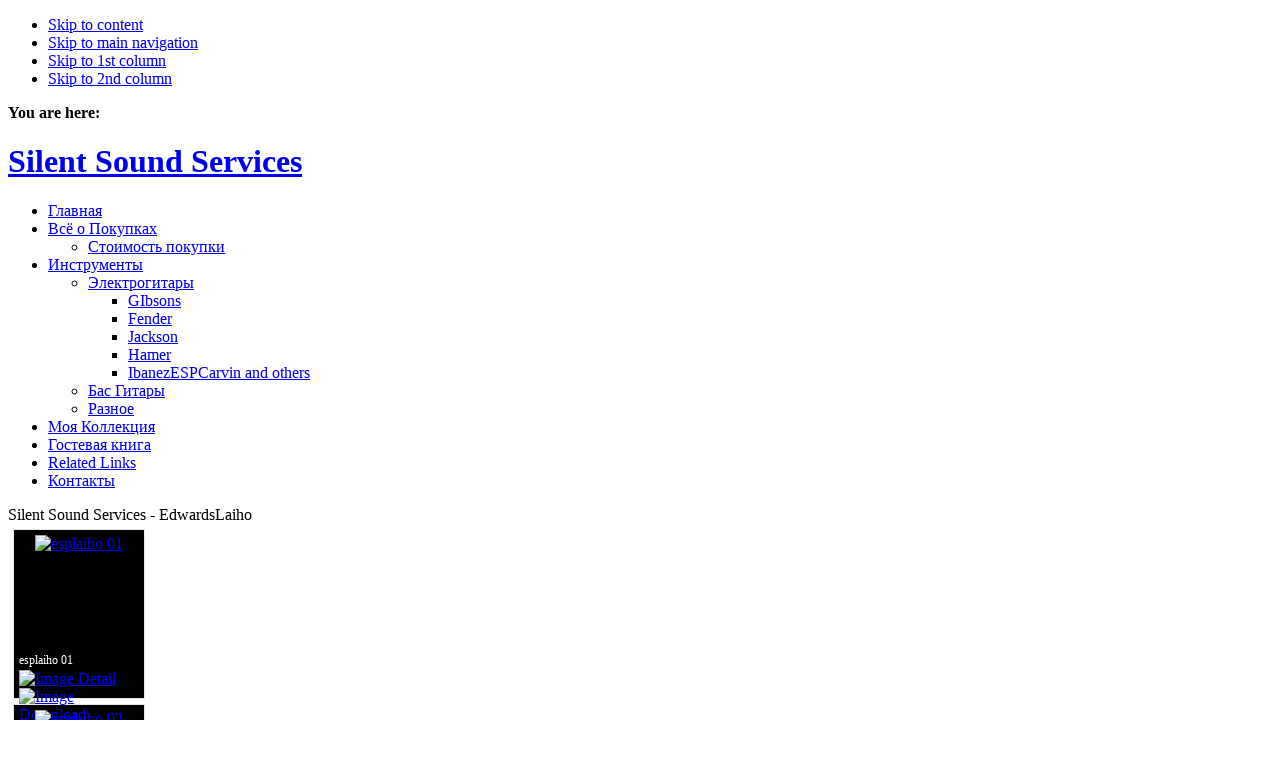

--- FILE ---
content_type: text/html; charset=utf-8
request_url: http://guitaristforever.com/index.php?option=com_phocagallery&view=category&id=38
body_size: 28411
content:
 
<!DOCTYPE html PUBLIC "-//W3C//DTD XHTML 1.0 Transitional//EN" "http://www.w3.org/TR/xhtml1/DTD/xhtml1-transitional.dtd">

<html xmlns="http://www.w3.org/1999/xhtml" xml:lang="" lang="">

<head>
  <meta http-equiv="content-type" content="text/html; charset=utf-8" />
  <meta name="robots" content="index, follow" />
  <meta name="keywords" content="Silent Sound Services" />
  <meta name="description" content="Silent Sound Services" />
  <meta name="generator" content="Joomla! 1.5 - Open Source Content Management" />
  <title>Silent Sound Services - EdwardsLaiho</title>
  <link href="/templates/ja_zeolite/favicon.ico" rel="shortcut icon" type="image/x-icon" />
  <link rel="stylesheet" href="/components/com_phocagallery/assets/phocagallery.css" type="text/css" />
  <link rel="stylesheet" href="/media/system/css/modal.css" type="text/css" />
  <script type="text/javascript" src="/media/system/js/mootools.js"></script>
  <script type="text/javascript" src="/media/system/js/modal.js"></script>
  <script type="text/javascript">

		window.addEvent('domready', function() {

			SqueezeBox.initialize({});

			$$('a.modal-button').each(function(el) {
				el.addEvent('click', function(e) {
					new Event(e).stop();
					SqueezeBox.fromElement(el);
				});
			});
		});
  </script>
  <!--[if lt IE 8]>
<link rel="stylesheet" href="/components/com_phocagallery/assets/phocagalleryieall.css" type="text/css" />
<![endif]-->
  <style type="text/css">
 #phocagallery .phocaname {color: #ffffff ;}
 .phocagallery-box-file {background: #000000 ; border:1px solid #e8e8e8;margin: 5px;padding: 5px;}
 .phocagallery-box-file-first { background: url('/components/com_phocagallery/assets/images/shadow1.gif') 0 0 no-repeat; }
 .phocagallery-box-file:hover, .phocagallery-box-file.hover {border:1px solid #990000 ; background: #f5f5f5 ;}
.bgPhocaClass{
			background:#666666;
			filter:alpha(opacity=70);
			opacity: 0.7;
			-moz-opacity:0.7;
			z-index:1000;
			}
			.fgPhocaClass{
			background:#f6f6f6;
			filter:alpha(opacity=100);
			opacity: 1;
			-moz-opacity:1;
			z-index:1000;
			}
			.fontPhocaClass{
			color:#000000;
			z-index:1001;
			}
			.capfontPhocaClass, .capfontclosePhocaClass{
			color:#ffffff;
			font-weight:bold;
			z-index:1001;
			} </style>
  <!--[if lt IE 7]>
<style type="text/css">
.phocagallery-box-file{
 background-color: expression(isNaN(this.js)?(this.js=1, this.onmouseover=new Function("this.className+=' hover';"), 
this.onmouseout=new Function("this.className=this.className.replace(' hover','');")):false););
}
 </style>
<![endif]-->
  <style type="text/css"> 
 #sbox-window {background-color:#6b6b6b;padding:2px} 
 #sbox-overlay {background-color:#000000;} 
 </style>


<link rel="stylesheet" href="http://guitaristforever.com/templates/system/css/system.css" type="text/css" />
<link rel="stylesheet" href="http://guitaristforever.com/templates/system/css/general.css" type="text/css" />
<link rel="stylesheet" href="http://guitaristforever.com/templates/ja_zeolite/css/template.css" type="text/css" />
<link rel="stylesheet" href="http://guitaristforever.com/templates/ja_zeolite/css/typo.css" type="text/css" />
<link rel="stylesheet" href="http://guitaristforever.com/templates/ja_zeolite/css/ja.vm.css" type="text/css" />

<script language="javascript" type="text/javascript">
	var siteurl = 'http://guitaristforever.com/';
	var tmplurl = 'http://guitaristforever.com/templates/ja_zeolite';
</script>

<script language="javascript" type="text/javascript" src="http://guitaristforever.com/templates/ja_zeolite/js/ja.script.js"></script>
<!-- js for dragdrop -->

<!-- Menu head -->
			<link href="http://guitaristforever.com/templates/ja_zeolite/ja_menus/ja_cssmenu/ja.cssmenu.css" rel="stylesheet" type="text/css" />
			<script src="http://guitaristforever.com/templates/ja_zeolite/ja_menus/ja_cssmenu/ja.cssmenu.js" language="javascript" type="text/javascript"></script>
			<link href="http://guitaristforever.com/templates/ja_zeolite/css/colors/default.css" rel="stylesheet" type="text/css" />

<!--[if lte IE 6]>
<style type="text/css">
img {border: none;}
</style>
<![endif]-->

<!--[if gt IE 7]>
<link href="http://guitaristforever.com/templates/ja_zeolite/css/ie8.css" rel="stylesheet" type="text/css" />
<![endif]-->

</head>

<body id="bd" class=" wide fs3" >
<a name="Top" id="Top"></a>
<ul class="accessibility">
	<li><a href="/index.php?option=com_phocagallery&amp;view=category&amp;id=38#ja-content" title="Skip to content">Skip to content</a></li>
	<li><a href="/index.php?option=com_phocagallery&amp;view=category&amp;id=38#ja-mainnav" title="Skip to main navigation">Skip to main navigation</a></li>
	<li><a href="/index.php?option=com_phocagallery&amp;view=category&amp;id=38#ja-col1" title="Skip to 1st column">Skip to 1st column</a></li>
	<li><a href="/index.php?option=com_phocagallery&amp;view=category&amp;id=38#ja-col2" title="Skip to 2nd column">Skip to 2nd column</a></li>
</ul>

<div id="ja-wrapper">

<!-- BEGIN: CPANEL -->
<div id="ja-cpanel">
		
	<div id="ja-pathway">
	<strong>You are here: </strong>
	</div>
	
</div>
<!-- END: CPANEL -->

<!-- BEGIN: HEADER -->
<div id="ja-header" class="clearfix">

		<h1 class="logo">
		<a href="/index.php" title="Silent Sound Services"><span>Silent Sound Services</span></a>
	</h1>
	
		
<!-- BEGIN: MAIN NAVIGATION -->
<div id="ja-mainnavwrap">
  	
  <div id="ja-mainnav" class="clearfix">
		<ul id="ja-cssmenu" class="clearfix">
<li ><a href="http://guitaristforever.com/" class="menu-item0 first-item" id="menu1" title="Главная"><span class="menu-title">Главная</span></a></li> 
<li class="havechild"><a href="/index.php?option=com_content&amp;view=article&amp;id=20&amp;Itemid=15" class="menu-item1" id="menu15" title="Всё о Покупках"><span class="menu-title">Всё о Покупках</span></a><ul><li ><a href="/index.php?option=com_content&amp;view=article&amp;id=17&amp;Itemid=5" class=" first-item" id="menu5" title="Стоимость покупки"><span class="menu-title">Стоимость покупки</span></a></li> 
</ul></li> 
<li class="havechild"><a href="/index.php?option=com_content&amp;view=article&amp;id=8&amp;Itemid=16" class="menu-item2" id="menu16" title="Инструменты"><span class="menu-title">Инструменты</span></a><ul><li class="havesubchild"><a href="/index.php?option=com_content&amp;view=article&amp;id=10&amp;Itemid=18" class=" first-item" id="menu18" title="Электрогитары"><span class="menu-title">Электрогитары</span></a><ul><li ><a href="/index.php?option=com_content&amp;view=article&amp;id=11&amp;Itemid=19" class=" first-item" id="menu19" title="GIbsons"><span class="menu-title">GIbsons</span></a></li> 
<li ><a href="/index.php?option=com_content&amp;view=article&amp;id=14&amp;Itemid=33"  id="menu33" title="Fender"><span class="menu-title">Fender</span></a></li> 
<li ><a href="/index.php?option=com_content&amp;view=article&amp;id=16&amp;Itemid=39"  id="menu39" title="Jackson"><span class="menu-title">Jackson</span></a></li> 
<li ><a href="/index.php?option=com_content&amp;view=article&amp;id=19&amp;Itemid=61"  id="menu61" title="Hamer"><span class="menu-title">Hamer</span></a></li> 
<li ><a href="/index.php?option=com_content&amp;view=article&amp;id=18&amp;Itemid=53" class=" last-item" id="menu53" title="IbanezESPCarvin and others"><span class="menu-title">IbanezESPCarvin and others</span></a></li> 
</ul></li> 
<li ><a href="/index.php?option=com_content&amp;view=article&amp;id=12&amp;Itemid=29"  id="menu29" title="Бас Гитары"><span class="menu-title">Бас Гитары</span></a></li> 
<li ><a href="/index.php?option=com_content&amp;view=article&amp;id=13&amp;Itemid=30" class=" last-item" id="menu30" title="Разное"><span class="menu-title">Разное</span></a></li> 
</ul></li> 
<li ><a href="/index.php?option=com_content&amp;view=article&amp;id=9&amp;Itemid=17" class="menu-item3" id="menu17" title="Моя Коллекция"><span class="menu-title">Моя Коллекция</span></a></li> 
<li ><a href="/index.php?option=com_phocaguestbook&amp;view=phocaguestbook&amp;id=1&amp;Itemid=8" class="menu-item4" id="menu8" title="Гостевая книга"><span class="menu-title">Гостевая книга</span></a></li> 
<li ><a href="/index.php?option=com_content&amp;view=article&amp;id=7&amp;Itemid=9" class="menu-item5" id="menu9" title="Related Links"><span class="menu-title">Related Links</span></a></li> 
<li ><a href="/index.php?option=com_content&amp;view=article&amp;id=6&amp;Itemid=6" class="menu-item6 last-item" id="menu6" title="Контакты"><span class="menu-title">Контакты</span></a></li> 
</ul>  </div>
	
</div>
<!-- END: MAIN NAVIGATION -->
  
</div>
<!-- END: HEADER -->


<div id="ja-containerwrap-f">
<div id="ja-container"><div id="ja-container-inner" class="clearfix">

	<!-- BEGIN: CONTENT -->
	<div id="ja-mainbodywrap">
	
	<div id="ja-mainbody" class="clearfix">

		<div id="ja-contentwrapper">
		
    
    <!-- BEGIN: CONTENT -->
		<div id="ja-contentwrap"><div id="ja-content">
		
			

			<div id="ja-current-content" class="clearfix">

    		<div class="componentheading">Silent Sound Services - EdwardsLaiho</div><div class="contentpane"></div><form action="http://guitaristforever.com/index.php?option=com_phocagallery&view=category&id=38" method="post" name="adminForm"><div id="phocagallery"><div class="phocagallery-box-file" style="height:158px; width:120px">
			<center>
				<div class="phocagallery-box-file-first" style="height:118px;width:118px;">
					<div class="phocagallery-box-file-second">
						<div class="phocagallery-box-file-third">
							<center>
							<a class="modal-button" title="esplaiho 01" href="/index.php?option=com_phocagallery&amp;view=detail&amp;catid=38:edwardslaiho&amp;id=510:esplaiho-01&amp;tmpl=component&amp;Itemid=1" rel="{handler: 'iframe', size: {x: 680, y: 560}, overlayOpacity: 0.3}" ><img src="/images/phocagallery/thumbs/phoca_thumb_m_esplaiho 01.jpg" alt="esplaiho 01"  /></a>

								
							</center>
						</div>
					</div>
				</div>
			</center>
			
		<div class="phocaname" style="font-size:12px">esplaiho 01</div><div class="detail" style="margin-top:2px"> <a class="modal-button" title="Image Detail" href="/index.php?option=com_phocagallery&amp;view=detail&amp;catid=38:edwardslaiho&amp;id=510:esplaiho-01&amp;tmpl=component&amp;Itemid=1" rel="{handler: 'iframe', size: {x: 680, y: 560}, overlayOpacity: 0.3}" ><img src="/components/com_phocagallery/assets/images/icon-view.gif" alt="Image Detail"  /></a> <a class="modal-button" title="Image Download" href="/index.php?option=com_phocagallery&amp;view=detail&amp;catid=38:edwardslaiho&amp;id=510:esplaiho-01&amp;tmpl=component&amp;phocadownload=1&amp;Itemid=1" rel="{handler: 'iframe', size: {x: 680, y: 560}, overlayOpacity: 0.3}" ><img src="/components/com_phocagallery/assets/images/icon-download.gif" alt="Image Download"  /></a></div><div style="clear:both"></div></div><div class="phocagallery-box-file" style="height:158px; width:120px">
			<center>
				<div class="phocagallery-box-file-first" style="height:118px;width:118px;">
					<div class="phocagallery-box-file-second">
						<div class="phocagallery-box-file-third">
							<center>
							<a class="modal-button" title="esplaiho 02" href="/index.php?option=com_phocagallery&amp;view=detail&amp;catid=38:edwardslaiho&amp;id=511:esplaiho-02&amp;tmpl=component&amp;Itemid=1" rel="{handler: 'iframe', size: {x: 680, y: 560}, overlayOpacity: 0.3}" ><img src="/images/phocagallery/thumbs/phoca_thumb_m_esplaiho 02.jpg" alt="esplaiho 02"  /></a>

								
							</center>
						</div>
					</div>
				</div>
			</center>
			
		<div class="phocaname" style="font-size:12px">esplaiho 02</div><div class="detail" style="margin-top:2px"> <a class="modal-button" title="Image Detail" href="/index.php?option=com_phocagallery&amp;view=detail&amp;catid=38:edwardslaiho&amp;id=511:esplaiho-02&amp;tmpl=component&amp;Itemid=1" rel="{handler: 'iframe', size: {x: 680, y: 560}, overlayOpacity: 0.3}" ><img src="/components/com_phocagallery/assets/images/icon-view.gif" alt="Image Detail"  /></a> <a class="modal-button" title="Image Download" href="/index.php?option=com_phocagallery&amp;view=detail&amp;catid=38:edwardslaiho&amp;id=511:esplaiho-02&amp;tmpl=component&amp;phocadownload=1&amp;Itemid=1" rel="{handler: 'iframe', size: {x: 680, y: 560}, overlayOpacity: 0.3}" ><img src="/components/com_phocagallery/assets/images/icon-download.gif" alt="Image Download"  /></a></div><div style="clear:both"></div></div><div class="phocagallery-box-file" style="height:158px; width:120px">
			<center>
				<div class="phocagallery-box-file-first" style="height:118px;width:118px;">
					<div class="phocagallery-box-file-second">
						<div class="phocagallery-box-file-third">
							<center>
							<a class="modal-button" title="esplaiho 03" href="/index.php?option=com_phocagallery&amp;view=detail&amp;catid=38:edwardslaiho&amp;id=512:esplaiho-03&amp;tmpl=component&amp;Itemid=1" rel="{handler: 'iframe', size: {x: 680, y: 560}, overlayOpacity: 0.3}" ><img src="/images/phocagallery/thumbs/phoca_thumb_m_esplaiho 03.jpg" alt="esplaiho 03"  /></a>

								
							</center>
						</div>
					</div>
				</div>
			</center>
			
		<div class="phocaname" style="font-size:12px">esplaiho 03</div><div class="detail" style="margin-top:2px"> <a class="modal-button" title="Image Detail" href="/index.php?option=com_phocagallery&amp;view=detail&amp;catid=38:edwardslaiho&amp;id=512:esplaiho-03&amp;tmpl=component&amp;Itemid=1" rel="{handler: 'iframe', size: {x: 680, y: 560}, overlayOpacity: 0.3}" ><img src="/components/com_phocagallery/assets/images/icon-view.gif" alt="Image Detail"  /></a> <a class="modal-button" title="Image Download" href="/index.php?option=com_phocagallery&amp;view=detail&amp;catid=38:edwardslaiho&amp;id=512:esplaiho-03&amp;tmpl=component&amp;phocadownload=1&amp;Itemid=1" rel="{handler: 'iframe', size: {x: 680, y: 560}, overlayOpacity: 0.3}" ><img src="/components/com_phocagallery/assets/images/icon-download.gif" alt="Image Download"  /></a></div><div style="clear:both"></div></div><div class="phocagallery-box-file" style="height:158px; width:120px">
			<center>
				<div class="phocagallery-box-file-first" style="height:118px;width:118px;">
					<div class="phocagallery-box-file-second">
						<div class="phocagallery-box-file-third">
							<center>
							<a class="modal-button" title="esplaiho 04" href="/index.php?option=com_phocagallery&amp;view=detail&amp;catid=38:edwardslaiho&amp;id=513:esplaiho-04&amp;tmpl=component&amp;Itemid=1" rel="{handler: 'iframe', size: {x: 680, y: 560}, overlayOpacity: 0.3}" ><img src="/images/phocagallery/thumbs/phoca_thumb_m_esplaiho 04.jpg" alt="esplaiho 04"  /></a>

								
							</center>
						</div>
					</div>
				</div>
			</center>
			
		<div class="phocaname" style="font-size:12px">esplaiho 04</div><div class="detail" style="margin-top:2px"> <a class="modal-button" title="Image Detail" href="/index.php?option=com_phocagallery&amp;view=detail&amp;catid=38:edwardslaiho&amp;id=513:esplaiho-04&amp;tmpl=component&amp;Itemid=1" rel="{handler: 'iframe', size: {x: 680, y: 560}, overlayOpacity: 0.3}" ><img src="/components/com_phocagallery/assets/images/icon-view.gif" alt="Image Detail"  /></a> <a class="modal-button" title="Image Download" href="/index.php?option=com_phocagallery&amp;view=detail&amp;catid=38:edwardslaiho&amp;id=513:esplaiho-04&amp;tmpl=component&amp;phocadownload=1&amp;Itemid=1" rel="{handler: 'iframe', size: {x: 680, y: 560}, overlayOpacity: 0.3}" ><img src="/components/com_phocagallery/assets/images/icon-download.gif" alt="Image Download"  /></a></div><div style="clear:both"></div></div><div class="phocagallery-box-file" style="height:158px; width:120px">
			<center>
				<div class="phocagallery-box-file-first" style="height:118px;width:118px;">
					<div class="phocagallery-box-file-second">
						<div class="phocagallery-box-file-third">
							<center>
							<a class="modal-button" title="esplaiho 05" href="/index.php?option=com_phocagallery&amp;view=detail&amp;catid=38:edwardslaiho&amp;id=514:esplaiho-05&amp;tmpl=component&amp;Itemid=1" rel="{handler: 'iframe', size: {x: 680, y: 560}, overlayOpacity: 0.3}" ><img src="/images/phocagallery/thumbs/phoca_thumb_m_esplaiho 05.jpg" alt="esplaiho 05"  /></a>

								
							</center>
						</div>
					</div>
				</div>
			</center>
			
		<div class="phocaname" style="font-size:12px">esplaiho 05</div><div class="detail" style="margin-top:2px"> <a class="modal-button" title="Image Detail" href="/index.php?option=com_phocagallery&amp;view=detail&amp;catid=38:edwardslaiho&amp;id=514:esplaiho-05&amp;tmpl=component&amp;Itemid=1" rel="{handler: 'iframe', size: {x: 680, y: 560}, overlayOpacity: 0.3}" ><img src="/components/com_phocagallery/assets/images/icon-view.gif" alt="Image Detail"  /></a> <a class="modal-button" title="Image Download" href="/index.php?option=com_phocagallery&amp;view=detail&amp;catid=38:edwardslaiho&amp;id=514:esplaiho-05&amp;tmpl=component&amp;phocadownload=1&amp;Itemid=1" rel="{handler: 'iframe', size: {x: 680, y: 560}, overlayOpacity: 0.3}" ><img src="/components/com_phocagallery/assets/images/icon-download.gif" alt="Image Download"  /></a></div><div style="clear:both"></div></div><div class="phocagallery-box-file" style="height:158px; width:120px">
			<center>
				<div class="phocagallery-box-file-first" style="height:118px;width:118px;">
					<div class="phocagallery-box-file-second">
						<div class="phocagallery-box-file-third">
							<center>
							<a class="modal-button" title="esplaiho 06" href="/index.php?option=com_phocagallery&amp;view=detail&amp;catid=38:edwardslaiho&amp;id=515:esplaiho-06&amp;tmpl=component&amp;Itemid=1" rel="{handler: 'iframe', size: {x: 680, y: 560}, overlayOpacity: 0.3}" ><img src="/images/phocagallery/thumbs/phoca_thumb_m_esplaiho 06.jpg" alt="esplaiho 06"  /></a>

								
							</center>
						</div>
					</div>
				</div>
			</center>
			
		<div class="phocaname" style="font-size:12px">esplaiho 06</div><div class="detail" style="margin-top:2px"> <a class="modal-button" title="Image Detail" href="/index.php?option=com_phocagallery&amp;view=detail&amp;catid=38:edwardslaiho&amp;id=515:esplaiho-06&amp;tmpl=component&amp;Itemid=1" rel="{handler: 'iframe', size: {x: 680, y: 560}, overlayOpacity: 0.3}" ><img src="/components/com_phocagallery/assets/images/icon-view.gif" alt="Image Detail"  /></a> <a class="modal-button" title="Image Download" href="/index.php?option=com_phocagallery&amp;view=detail&amp;catid=38:edwardslaiho&amp;id=515:esplaiho-06&amp;tmpl=component&amp;phocadownload=1&amp;Itemid=1" rel="{handler: 'iframe', size: {x: 680, y: 560}, overlayOpacity: 0.3}" ><img src="/components/com_phocagallery/assets/images/icon-download.gif" alt="Image Download"  /></a></div><div style="clear:both"></div></div><div class="phocagallery-box-file" style="height:158px; width:120px">
			<center>
				<div class="phocagallery-box-file-first" style="height:118px;width:118px;">
					<div class="phocagallery-box-file-second">
						<div class="phocagallery-box-file-third">
							<center>
							<a class="modal-button" title="esplaiho 07" href="/index.php?option=com_phocagallery&amp;view=detail&amp;catid=38:edwardslaiho&amp;id=516:esplaiho-07&amp;tmpl=component&amp;Itemid=1" rel="{handler: 'iframe', size: {x: 680, y: 560}, overlayOpacity: 0.3}" ><img src="/images/phocagallery/thumbs/phoca_thumb_m_esplaiho 07.jpg" alt="esplaiho 07"  /></a>

								
							</center>
						</div>
					</div>
				</div>
			</center>
			
		<div class="phocaname" style="font-size:12px">esplaiho 07</div><div class="detail" style="margin-top:2px"> <a class="modal-button" title="Image Detail" href="/index.php?option=com_phocagallery&amp;view=detail&amp;catid=38:edwardslaiho&amp;id=516:esplaiho-07&amp;tmpl=component&amp;Itemid=1" rel="{handler: 'iframe', size: {x: 680, y: 560}, overlayOpacity: 0.3}" ><img src="/components/com_phocagallery/assets/images/icon-view.gif" alt="Image Detail"  /></a> <a class="modal-button" title="Image Download" href="/index.php?option=com_phocagallery&amp;view=detail&amp;catid=38:edwardslaiho&amp;id=516:esplaiho-07&amp;tmpl=component&amp;phocadownload=1&amp;Itemid=1" rel="{handler: 'iframe', size: {x: 680, y: 560}, overlayOpacity: 0.3}" ><img src="/components/com_phocagallery/assets/images/icon-download.gif" alt="Image Download"  /></a></div><div style="clear:both"></div></div><div class="phocagallery-box-file" style="height:158px; width:120px">
			<center>
				<div class="phocagallery-box-file-first" style="height:118px;width:118px;">
					<div class="phocagallery-box-file-second">
						<div class="phocagallery-box-file-third">
							<center>
							<a class="modal-button" title="esplaiho 08" href="/index.php?option=com_phocagallery&amp;view=detail&amp;catid=38:edwardslaiho&amp;id=517:esplaiho-08&amp;tmpl=component&amp;Itemid=1" rel="{handler: 'iframe', size: {x: 680, y: 560}, overlayOpacity: 0.3}" ><img src="/images/phocagallery/thumbs/phoca_thumb_m_esplaiho 08.jpg" alt="esplaiho 08"  /></a>

								
							</center>
						</div>
					</div>
				</div>
			</center>
			
		<div class="phocaname" style="font-size:12px">esplaiho 08</div><div class="detail" style="margin-top:2px"> <a class="modal-button" title="Image Detail" href="/index.php?option=com_phocagallery&amp;view=detail&amp;catid=38:edwardslaiho&amp;id=517:esplaiho-08&amp;tmpl=component&amp;Itemid=1" rel="{handler: 'iframe', size: {x: 680, y: 560}, overlayOpacity: 0.3}" ><img src="/components/com_phocagallery/assets/images/icon-view.gif" alt="Image Detail"  /></a> <a class="modal-button" title="Image Download" href="/index.php?option=com_phocagallery&amp;view=detail&amp;catid=38:edwardslaiho&amp;id=517:esplaiho-08&amp;tmpl=component&amp;phocadownload=1&amp;Itemid=1" rel="{handler: 'iframe', size: {x: 680, y: 560}, overlayOpacity: 0.3}" ><img src="/components/com_phocagallery/assets/images/icon-download.gif" alt="Image Download"  /></a></div><div style="clear:both"></div></div><div class="phocagallery-box-file" style="height:158px; width:120px">
			<center>
				<div class="phocagallery-box-file-first" style="height:118px;width:118px;">
					<div class="phocagallery-box-file-second">
						<div class="phocagallery-box-file-third">
							<center>
							<a class="modal-button" title="esplaiho 09" href="/index.php?option=com_phocagallery&amp;view=detail&amp;catid=38:edwardslaiho&amp;id=518:esplaiho-09&amp;tmpl=component&amp;Itemid=1" rel="{handler: 'iframe', size: {x: 680, y: 560}, overlayOpacity: 0.3}" ><img src="/images/phocagallery/thumbs/phoca_thumb_m_esplaiho 09.jpg" alt="esplaiho 09"  /></a>

								
							</center>
						</div>
					</div>
				</div>
			</center>
			
		<div class="phocaname" style="font-size:12px">esplaiho 09</div><div class="detail" style="margin-top:2px"> <a class="modal-button" title="Image Detail" href="/index.php?option=com_phocagallery&amp;view=detail&amp;catid=38:edwardslaiho&amp;id=518:esplaiho-09&amp;tmpl=component&amp;Itemid=1" rel="{handler: 'iframe', size: {x: 680, y: 560}, overlayOpacity: 0.3}" ><img src="/components/com_phocagallery/assets/images/icon-view.gif" alt="Image Detail"  /></a> <a class="modal-button" title="Image Download" href="/index.php?option=com_phocagallery&amp;view=detail&amp;catid=38:edwardslaiho&amp;id=518:esplaiho-09&amp;tmpl=component&amp;phocadownload=1&amp;Itemid=1" rel="{handler: 'iframe', size: {x: 680, y: 560}, overlayOpacity: 0.3}" ><img src="/components/com_phocagallery/assets/images/icon-download.gif" alt="Image Download"  /></a></div><div style="clear:both"></div></div><div class="phocagallery-box-file" style="height:158px; width:120px">
			<center>
				<div class="phocagallery-box-file-first" style="height:118px;width:118px;">
					<div class="phocagallery-box-file-second">
						<div class="phocagallery-box-file-third">
							<center>
							<a class="modal-button" title="esplaiho 10" href="/index.php?option=com_phocagallery&amp;view=detail&amp;catid=38:edwardslaiho&amp;id=519:esplaiho-10&amp;tmpl=component&amp;Itemid=1" rel="{handler: 'iframe', size: {x: 680, y: 560}, overlayOpacity: 0.3}" ><img src="/images/phocagallery/thumbs/phoca_thumb_m_esplaiho 10.jpg" alt="esplaiho 10"  /></a>

								
							</center>
						</div>
					</div>
				</div>
			</center>
			
		<div class="phocaname" style="font-size:12px">esplaiho 10</div><div class="detail" style="margin-top:2px"> <a class="modal-button" title="Image Detail" href="/index.php?option=com_phocagallery&amp;view=detail&amp;catid=38:edwardslaiho&amp;id=519:esplaiho-10&amp;tmpl=component&amp;Itemid=1" rel="{handler: 'iframe', size: {x: 680, y: 560}, overlayOpacity: 0.3}" ><img src="/components/com_phocagallery/assets/images/icon-view.gif" alt="Image Detail"  /></a> <a class="modal-button" title="Image Download" href="/index.php?option=com_phocagallery&amp;view=detail&amp;catid=38:edwardslaiho&amp;id=519:esplaiho-10&amp;tmpl=component&amp;phocadownload=1&amp;Itemid=1" rel="{handler: 'iframe', size: {x: 680, y: 560}, overlayOpacity: 0.3}" ><img src="/components/com_phocagallery/assets/images/icon-download.gif" alt="Image Download"  /></a></div><div style="clear:both"></div></div><div class="phocagallery-box-file" style="height:158px; width:120px">
			<center>
				<div class="phocagallery-box-file-first" style="height:118px;width:118px;">
					<div class="phocagallery-box-file-second">
						<div class="phocagallery-box-file-third">
							<center>
							<a class="modal-button" title="esplaiho 11" href="/index.php?option=com_phocagallery&amp;view=detail&amp;catid=38:edwardslaiho&amp;id=520:esplaiho-11&amp;tmpl=component&amp;Itemid=1" rel="{handler: 'iframe', size: {x: 680, y: 560}, overlayOpacity: 0.3}" ><img src="/images/phocagallery/thumbs/phoca_thumb_m_esplaiho 11.jpg" alt="esplaiho 11"  /></a>

								
							</center>
						</div>
					</div>
				</div>
			</center>
			
		<div class="phocaname" style="font-size:12px">esplaiho 11</div><div class="detail" style="margin-top:2px"> <a class="modal-button" title="Image Detail" href="/index.php?option=com_phocagallery&amp;view=detail&amp;catid=38:edwardslaiho&amp;id=520:esplaiho-11&amp;tmpl=component&amp;Itemid=1" rel="{handler: 'iframe', size: {x: 680, y: 560}, overlayOpacity: 0.3}" ><img src="/components/com_phocagallery/assets/images/icon-view.gif" alt="Image Detail"  /></a> <a class="modal-button" title="Image Download" href="/index.php?option=com_phocagallery&amp;view=detail&amp;catid=38:edwardslaiho&amp;id=520:esplaiho-11&amp;tmpl=component&amp;phocadownload=1&amp;Itemid=1" rel="{handler: 'iframe', size: {x: 680, y: 560}, overlayOpacity: 0.3}" ><img src="/components/com_phocagallery/assets/images/icon-download.gif" alt="Image Download"  /></a></div><div style="clear:both"></div></div>
	<div style="clear:both"></div>
</div>

<p>&nbsp;</p>

<div><center></center></div><input type="hidden" name="controller" value="category" /><input type="hidden" name="4d5a2456ca2f55f18d555b24f2e304aa" value="1" /></form><div>&nbsp;</div><p>&nbsp;</p><div style="text-align:center"><a href="http://www.phoca.cz/" style="text-decoration:none" target="_blank" title="Phoca Gallery"><img src="/components/com_phocagallery/assets/images/icon-phoca-logo-small.png" alt="Phoca Gallery"  /></a> <a href="http://www.phoca.cz/" style="text-decoration:none" target="_blank" title="Phoca Gallery">2.5.0</a></div><p>&nbsp;</p>

			</div>

		</div></div>
		<!-- END: CONTENT -->
		
    </div>

	  
	</div></div>
	<!-- END: CONTENT -->
		
	
</div></div>
</div>

	
<!-- BEGIN: FOOTER -->
<div id="ja-footer" class="clearfix">
	
	
</div>
<!-- END: FOOTER -->


<script type="text/javascript">
	addSpanToTitle();
	//jaAddFirstItemToTopmenu();
	//jaRemoveLastContentSeparator();
	//jaRemoveLastTrBg();
	//moveReadmore();
	//addIEHover();
	//slideshowOnWalk ();
	jaMenuIcon();
	fixMenuWidth();
</script>

</div>

</body>

</html>
